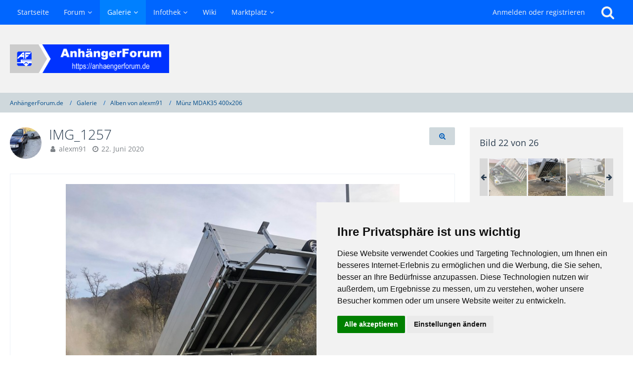

--- FILE ---
content_type: text/html; charset=UTF-8
request_url: https://anhaengerforum.de/gallery/image/2420-img-1257/
body_size: 12473
content:



<!DOCTYPE html>
<html dir="ltr" lang="de">

<head>
		
	<title>IMG_1257 - AnhängerForum.de</title>
	
	<meta charset="utf-8">
<meta name="viewport" content="width=device-width, initial-scale=1">
<meta name="format-detection" content="telephone=no">
<meta name="description" content="ANHÄNGERFORUM &gt; FORENÜBERSICHT | Willkommen im größten deutschsprachigen Forum zum Thema Pkw-Anhänger. Wähle eine Rubrik die dich interessiert.">
<meta property="og:site_name" content="AnhängerForum.de">
<meta property="og:title" content="IMG_1257 - AnhängerForum.de">
<meta property="og:url" content="https://anhaengerforum.de/gallery/image/2420-img-1257/">
<meta property="og:type" content="website">
<meta property="og:image" content="https://anhaengerforum.de/gallery/raw-image/2420-img-1257/">
<meta property="og:image:width" content="1512">
<meta property="og:image:height" content="2016">

<!-- Stylesheets -->
<link rel="stylesheet" type="text/css" href="https://anhaengerforum.de/style/style-2.css?m=1758119881"><link rel="preload" href="https://anhaengerforum.de/font/families/Open%20Sans/OpenSans%5Bwdth%2Cwght%5D.woff2?v=1662016065" as="font" crossorigin><link rel="preload" href="https://anhaengerforum.de/font/fontawesome-webfont.woff2?v=4.7.0" as="font" crossorigin type="font/woff2">


<script>
	var SID_ARG_2ND	= '';
	var WCF_PATH = 'https://anhaengerforum.de/';
	var WSC_API_URL = 'https://anhaengerforum.de/gallery/';
	var SECURITY_TOKEN = '86d8ff7c9548a9a6682b43ede03c323f88596073a28f7e7564a24877cdafd38c-Bg8qnPGW/zPUzRq4YKqS7w==';
	var LANGUAGE_ID = 1;
	var LANGUAGE_USE_INFORMAL_VARIANT = false;
	var TIME_NOW = 1769260641;
	var LAST_UPDATE_TIME = 1662015387;
	var URL_LEGACY_MODE = false;
	var ENABLE_DEBUG_MODE = false;
	var ENABLE_PRODUCTION_DEBUG_MODE = true;
	var ENABLE_DEVELOPER_TOOLS = false;
	var WSC_API_VERSION = 2019;
	
	var REACTION_TYPES = {"2":{"title":"DANKE!","renderedIcon":"<img\n\tsrc=\"https:\/\/anhaengerforum.de\/images\/reaction\/2-danke_64x64.gif\"\n\talt=\"DANKE!\"\n\tclass=\"reactionType\"\n\tdata-reaction-type-id=\"2\"\n>","iconPath":"https:\/\/anhaengerforum.de\/images\/reaction\/2-danke_64x64.gif","showOrder":1,"reactionTypeID":2,"isAssignable":1},"1":{"title":"GEF\u00c4LLT MIR","renderedIcon":"<img\n\tsrc=\"https:\/\/anhaengerforum.de\/images\/reaction\/1-like_64x64.gif\"\n\talt=\"GEF\u00c4LLT MIR\"\n\tclass=\"reactionType\"\n\tdata-reaction-type-id=\"1\"\n>","iconPath":"https:\/\/anhaengerforum.de\/images\/reaction\/1-like_64x64.gif","showOrder":2,"reactionTypeID":1,"isAssignable":1},"6":{"title":"DISLIKE","renderedIcon":"<img\n\tsrc=\"https:\/\/anhaengerforum.de\/images\/reaction\/6-1f44e.png\"\n\talt=\"DISLIKE\"\n\tclass=\"reactionType\"\n\tdata-reaction-type-id=\"6\"\n>","iconPath":"https:\/\/anhaengerforum.de\/images\/reaction\/6-1f44e.png","showOrder":3,"reactionTypeID":6,"isAssignable":0},"4":{"title":"VERWIRREND","renderedIcon":"<img\n\tsrc=\"https:\/\/anhaengerforum.de\/images\/reaction\/4-verwirrend_64x64.gif\"\n\talt=\"VERWIRREND\"\n\tclass=\"reactionType\"\n\tdata-reaction-type-id=\"4\"\n>","iconPath":"https:\/\/anhaengerforum.de\/images\/reaction\/4-verwirrend_64x64.gif","showOrder":4,"reactionTypeID":4,"isAssignable":0},"3":{"title":"LUSTIG","renderedIcon":"<img\n\tsrc=\"https:\/\/anhaengerforum.de\/images\/reaction\/3-lustig_64x64.gif\"\n\talt=\"LUSTIG\"\n\tclass=\"reactionType\"\n\tdata-reaction-type-id=\"3\"\n>","iconPath":"https:\/\/anhaengerforum.de\/images\/reaction\/3-lustig_64x64.gif","showOrder":5,"reactionTypeID":3,"isAssignable":1},"5":{"title":"TRAURIG","renderedIcon":"<img\n\tsrc=\"https:\/\/anhaengerforum.de\/images\/reaction\/5-traurig_64x64.gif\"\n\talt=\"TRAURIG\"\n\tclass=\"reactionType\"\n\tdata-reaction-type-id=\"5\"\n>","iconPath":"https:\/\/anhaengerforum.de\/images\/reaction\/5-traurig_64x64.gif","showOrder":6,"reactionTypeID":5,"isAssignable":0}};
	
	</script>

<script src="https://anhaengerforum.de/js/WoltLabSuite.Core.tiny.min.js?v=1662015387"></script>
<script>
requirejs.config({
	baseUrl: 'https://anhaengerforum.de/js',
	urlArgs: 't=1662015387'
	
});

window.addEventListener('pageshow', function(event) {
	if (event.persisted) {
		window.location.reload();
	}
});

</script>
<script src="https://anhaengerforum.de/js/WoltLabSuite.Gallery.tiny.min.js?v=1662015387"></script>
<script src="https://anhaengerforum.de/js/WoltLabSuite.Forum.tiny.min.js?v=1662015387"></script>
<noscript>
	<style>
		.jsOnly {
			display: none !important;
		}
		
		.noJsOnly {
			display: block !important;
		}
	</style>
</noscript>

<script type="application/ld+json">
{
"@context": "http://schema.org",
"@type": "WebSite",
"url": "https:\/\/anhaengerforum.de\/",
"potentialAction": {
"@type": "SearchAction",
"target": "https:\/\/anhaengerforum.de\/search\/?q={search_term_string}",
"query-input": "required name=search_term_string"
}
}
</script>

<!-- Icons -->
<link rel="apple-touch-icon" sizes="180x180" href="https://anhaengerforum.de/images/style-2/apple-touch-icon.png">
<link rel="manifest" href="https://anhaengerforum.de/images/style-2/manifest.json">
<link rel="shortcut icon" href="https://anhaengerforum.de/images/style-2/favicon.ico">
<meta name="msapplication-config" content="https://anhaengerforum.de/images/style-2/browserconfig.xml">
<meta name="theme-color" content="#f2f2f2">

<!-- Cookie Consent by FreePrivacyPolicy.com https://www.FreePrivacyPolicy.com -->
<script type="text/javascript" src="//www.freeprivacypolicy.com/public/cookie-consent/4.0.0/cookie-consent.js" charset="UTF-8"></script>
<script type="text/javascript" charset="UTF-8">
document.addEventListener('DOMContentLoaded', function () {
cookieconsent.run({"notice_banner_type":"simple","consent_type":"express","palette":"light","language":"de","page_load_consent_levels":["strictly-necessary"],"notice_banner_reject_button_hide":true,"preferences_center_close_button_hide":false,"page_refresh_confirmation_buttons":false,"website_name":"Anhaengerforum.de","website_privacy_policy_url":"https://anhaengerforum.de/datenschutzerklaerung/"});
});
</script>

<!-- Google AdSense -->
<script type="text/plain" cookie-consent="targeting" async src="https://pagead2.googlesyndication.com/pagead/js/adsbygoogle.js?client=ca-pub-7862065333795229"
     crossorigin="anonymous"></script>
<!-- end of Google AdSense-->

<!-- Google Analytics -->
<!-- Google tag (gtag.js) -->
<script type="text/plain" cookie-consent="tracking" async src="https://www.googletagmanager.com/gtag/js?id=G-V0LW1CXLQL"></script>
<script type="text/plain" cookie-consent="tracking">
  window.dataLayer = window.dataLayer || [];
  function gtag(){dataLayer.push(arguments);}
  gtag('js', new Date());

  gtag('config', 'G-V0LW1CXLQL');
</script>
<!-- end of Google Analytics-->
<!-- Instagram -->
<script async defer src="//platform.instagram.com/en_US/embeds.js" type="text/plain" cookie-consent="targeting"></script>
<noscript>Cookie Consent by <a href="https://www.freeprivacypolicy.com/" rel="noopener">Free Privacy Policy Generator</a></noscript>
<!-- End Cookie Consent by FreePrivacyPolicy.com https://www.FreePrivacyPolicy.com -->

<!-- Below is the link that users can use to open Preferences Center to change their preferences. Do not modify the ID parameter. Place it where appropriate, style it as needed. -->


	
			<link rel="canonical" href="https://anhaengerforum.de/gallery/image/2420-img-1257/">
		
	</head>

<body id="tpl_gallery_image"
	itemscope itemtype="http://schema.org/WebPage" itemid="https://anhaengerforum.de/gallery/image/2420-img-1257/"	data-template="image" data-application="gallery" data-page-id="104" data-page-identifier="com.woltlab.gallery.Image"		class="">

<span id="top"></span>

<div id="pageContainer" class="pageContainer">
	
	
	<div id="pageHeaderContainer" class="pageHeaderContainer">
	<header id="pageHeader" class="pageHeader">
		<div id="pageHeaderPanel" class="pageHeaderPanel">
			<div class="layoutBoundary">
				<div class="box mainMenu" data-box-identifier="com.woltlab.wcf.MainMenu">
			
		
	<div class="boxContent">
		<nav aria-label="Hauptmenü">
	<ol class="boxMenu">
		
		
					<li class="" data-identifier="com.woltlab.wcf.Dashboard">
				<a href="https://anhaengerforum.de/" class="boxMenuLink">
					<span class="boxMenuLinkTitle">Startseite</span>
									</a>
				
				</li>				
									<li class=" boxMenuHasChildren" data-identifier="com.woltlab.wbb.BoardList">
				<a href="https://anhaengerforum.de/forum/" class="boxMenuLink">
					<span class="boxMenuLinkTitle">Forum</span>
									</a>
				
				<ol class="boxMenuDepth1">				
									<li class="" data-identifier="com.woltlab.wcf.generic36">
				<a href="https://anhaengerforum.de/forum/" class="boxMenuLink">
					<span class="boxMenuLinkTitle">Übersicht aller Foren</span>
									</a>
				
				</li>				
									<li class="" data-identifier="com.woltlab.wcf.generic35">
				<a href="https://anhaengerforum.de/forum/board/36-clubhaus/" class="boxMenuLink">
					<span class="boxMenuLinkTitle">Clubhaus</span>
									</a>
				
				</li>				
									<li class="" data-identifier="com.woltlab.wcf.generic17">
				<a href="https://anhaengerforum.de/category-article-list/5-forum-hilfe/" class="boxMenuLink">
					<span class="boxMenuLinkTitle">Forum-Hilfe</span>
									</a>
				
				</li>				
									<li class="" data-identifier="com.woltlab.wcf.RecentActivityList">
				<a href="https://anhaengerforum.de/recent-activity-list/" class="boxMenuLink">
					<span class="boxMenuLinkTitle">Letzte Aktivitäten</span>
									</a>
				
				</li>				
									</ol></li>									<li class="active boxMenuHasChildren" data-identifier="com.woltlab.gallery.Gallery">
				<a href="https://anhaengerforum.de/gallery/image-list/" class="boxMenuLink" aria-current="page">
					<span class="boxMenuLinkTitle">Galerie</span>
									</a>
				
				<ol class="boxMenuDepth1">				
									<li class="" data-identifier="com.woltlab.gallery.AlbumList">
				<a href="https://anhaengerforum.de/gallery/" class="boxMenuLink">
					<span class="boxMenuLinkTitle">Alben</span>
									</a>
				
				</li>				
									</ol></li>									<li class=" boxMenuHasChildren" data-identifier="com.woltlab.wcf.ArticleList">
				<a href="https://anhaengerforum.de/category-article-list/1-infothek/" class="boxMenuLink">
					<span class="boxMenuLinkTitle">Infothek</span>
									</a>
				
				<ol class="boxMenuDepth1">				
									<li class="" data-identifier="com.woltlab.wcf.generic73">
				<a href="https://anhaengerforum.de/category-article-list/147-fahren-mit-dem-anhaenger/" class="boxMenuLink">
					<span class="boxMenuLinkTitle">Fahren mit dem Anhänger</span>
									</a>
				
				</li>				
									<li class="" data-identifier="com.woltlab.wcf.generic77">
				<a href="https://anhaengerforum.de/category-article-list/151-wartung-und-reparatur/" class="boxMenuLink">
					<span class="boxMenuLinkTitle">Wartung und Reparatur</span>
									</a>
				
				</li>				
									<li class="" data-identifier="com.woltlab.wcf.generic38">
				<a href="https://anhaengerforum.de/category-article-list/7-verzeichnisse/" class="boxMenuLink">
					<span class="boxMenuLinkTitle">Verzeichnisse</span>
									</a>
				
				</li>				
									</ol></li>									<li class="" data-identifier="com.woltlab.wcf.generic15">
				<a href="https://anhaengerforum.de/article/33-anhaengerteile-wiki/" class="boxMenuLink">
					<span class="boxMenuLinkTitle">Wiki</span>
									</a>
				
				</li>				
									<li class=" boxMenuHasChildren" data-identifier="com.woltlab.wcf.generic16">
				<a href="https://anhaengerforum.de/forum/board/19-marktplatz-tauschboerse-kostenlose-private-kleinanzeigen/" class="boxMenuLink">
					<span class="boxMenuLinkTitle">Marktplatz</span>
									</a>
				
				<ol class="boxMenuDepth1">				
									<li class="" data-identifier="com.woltlab.wcf.generic55">
				<a href="https://anhaengerforum.de/forum/board/20-biete/" class="boxMenuLink">
					<span class="boxMenuLinkTitle">Biete</span>
									</a>
				
				</li>				
									<li class="" data-identifier="com.woltlab.wcf.generic63">
				<a href="https://anhaengerforum.de/forum/board/17-suche/" class="boxMenuLink">
					<span class="boxMenuLinkTitle">Suche</span>
									</a>
				
				</li>				
									</ol></li>								
		
	</ol>
</nav>	</div>
</div>				
				<nav id="topMenu" class="userPanel">
		
	<ul class="userPanelItems">
												<!-- login box -->
				<li id="userLogin">
					<a class="loginLink" href="https://anhaengerforum.de/login/">Anmelden oder registrieren</a>
					<div id="loginForm" class="loginForm" style="display: none">
						<form method="post" action="https://anhaengerforum.de/login/">
							<section class="section loginFormLogin">
								<h2 class="sectionTitle">Anmeldung</h2>
								
								<dl>
									<dt><label for="username">Benutzername oder E-Mail-Adresse</label></dt>
									<dd>
										<input type="text" id="username" name="username" value="" required class="long" autocomplete="username">
									</dd>
								</dl>
								
								<dl>
									<dt><label for="password">Kennwort</label></dt>
									<dd>
										<input type="password" id="password" name="password" value="" class="long" autocomplete="current-password">
										<small><a href="https://anhaengerforum.de/lost-password/">Kennwort vergessen</a></small>
									</dd>
								</dl>
								
								
								
								<div class="userLoginButtons">
									<input type="submit" value="Absenden" accesskey="s">
									<input type="hidden" name="url" value="/gallery/image/2420-img-1257/">
									<input type="hidden" name="t" value="86d8ff7c9548a9a6682b43ede03c323f88596073a28f7e7564a24877cdafd38c-Bg8qnPGW/zPUzRq4YKqS7w==">
								</div>
							</section>
							
															<section class="section loginFormRegister">
									<h2 class="sectionTitle">Registrierung</h2>
									
									<p>Sie haben noch kein Benutzerkonto auf unserer Seite? <a href="https://anhaengerforum.de/register/">Registrieren Sie sich kostenlos</a> und nehmen Sie an unserer Community teil!</p>
									
									<div class="userLoginButtons">
										<a href="https://anhaengerforum.de/register/" class="button loginFormRegisterButton">Benutzerkonto erstellen</a>
									</div>
								</section>
														
							
						</form>
					</div>
					
					</li>
							
								
							
		<!-- page search -->
					<li class="jsOnly">
				<a href="#" id="userPanelSearchButton" class="jsTooltip" title="Suche"><span class="icon icon32 fa-search"></span> <span>Suche</span></a>
			</li>
			</ul>
</nav>
			</div>
		</div>
		
		<div id="pageHeaderFacade" class="pageHeaderFacade">
			<div class="layoutBoundary">
				<div id="pageHeaderLogo" class="pageHeaderLogo">
		
	<a href="https://anhaengerforum.de/">
		<img src="https://anhaengerforum.de/images/style-2/pageLogo-3130582b.png" alt="" class="pageHeaderLogoLarge" height="64" width="1360" loading="eager">
		<img src="https://anhaengerforum.de/images/style-2/pageLogoMobile.png" alt="" class="pageHeaderLogoSmall" height="30" width="168" loading="eager">
		
		
	</a>
</div>
				
					

	
<div id="pageHeaderSearch" class="pageHeaderSearch">
	<form method="post" action="https://anhaengerforum.de/search/">
		<div id="pageHeaderSearchInputContainer" class="pageHeaderSearchInputContainer">
			<div class="pageHeaderSearchType dropdown">
				<a href="#" class="button dropdownToggle"><span class="pageHeaderSearchTypeLabel">Überall</span></a>
				<ul class="dropdownMenu">
					<li><a href="#" data-extended-link="https://anhaengerforum.de/search/" data-object-type="everywhere">Überall</a></li>
					<li class="dropdownDivider"></li>
					
					
					
																		<li><a href="#" data-extended-link="https://anhaengerforum.de/search/?types%5B%5D=com.woltlab.wcf.article" data-object-type="com.woltlab.wcf.article">Infothek / Wiki / Kataloge</a></li>
																																			<li><a href="#" data-extended-link="https://anhaengerforum.de/search/?types%5B%5D=com.woltlab.wbb.post" data-object-type="com.woltlab.wbb.post">Forum / Community</a></li>
																								<li><a href="#" data-extended-link="https://anhaengerforum.de/search/?types%5B%5D=com.woltlab.gallery.image" data-object-type="com.woltlab.gallery.image">Galerie</a></li>
																								<li><a href="#" data-extended-link="https://anhaengerforum.de/search/?types%5B%5D=com.woltlab.wcf.page" data-object-type="com.woltlab.wcf.page">Seiten</a></li>
																
					<li class="dropdownDivider"></li>
					<li><a class="pageHeaderSearchExtendedLink" href="https://anhaengerforum.de/search/">Erweiterte Suche</a></li>
				</ul>
			</div>
			
			<input type="search" name="q" id="pageHeaderSearchInput" class="pageHeaderSearchInput" placeholder="Suchbegriff eingeben" autocomplete="off" value="" required>
			
			<button class="pageHeaderSearchInputButton button" type="submit">
				<span class="icon icon16 fa-search pointer" title="Suche"></span>
			</button>
			
			<div id="pageHeaderSearchParameters"></div>
			
						
			<input type="hidden" name="t" value="86d8ff7c9548a9a6682b43ede03c323f88596073a28f7e7564a24877cdafd38c-Bg8qnPGW/zPUzRq4YKqS7w==">
		</div>
	</form>
</div>

	</div>
		</div>
		
		</header>
	
	
</div>
	
	
	
	
	
	<div class="pageNavigation">
	<div class="layoutBoundary">
			<nav class="breadcrumbs" aria-label="Verlaufsnavigation">
		<ol itemprop="breadcrumb" itemscope itemtype="http://schema.org/BreadcrumbList">
			<li title="AnhängerForum.de" itemprop="itemListElement" itemscope itemtype="http://schema.org/ListItem">
							<a href="https://anhaengerforum.de/" itemprop="item"><span itemprop="name">AnhängerForum.de</span></a>
															<meta itemprop="position" content="1">
																					</li>
														
											<li title="Galerie" itemprop="itemListElement" itemscope itemtype="http://schema.org/ListItem">
							<a href="https://anhaengerforum.de/gallery/image-list/" itemprop="item"><span itemprop="name">Galerie</span></a>
															<meta itemprop="position" content="2">
																					</li>
														
											<li title="Alben von alexm91" itemprop="itemListElement" itemscope itemtype="http://schema.org/ListItem">
							<a href="https://anhaengerforum.de/gallery/user-album-list/20977-alexm91/" itemprop="item"><span itemprop="name">Alben von alexm91</span></a>
															<meta itemprop="position" content="3">
																					</li>
														
											<li title="Münz MDAK35 400x206" itemprop="itemListElement" itemscope itemtype="http://schema.org/ListItem">
							<a href="https://anhaengerforum.de/gallery/album/119-muenz-mdak35-400x206/" itemprop="item"><span itemprop="name">Münz MDAK35 400x206</span></a>
															<meta itemprop="position" content="4">
																					</li>
		</ol>
	</nav>
		
		
	</div>
</div>
	
	
	
	<section id="main" class="main" role="main">
		<div class="layoutBoundary">
			
			
			<div id="content" class="content">
								
																<header class="contentHeader messageGroupContentHeader galleryImageHeadline">
		<div class="contentHeaderIcon">
			<img src="https://anhaengerforum.de/images/avatars/ee/900-ee4cb173416562ed32f3fc833806e57282c229a6.jpg" width="64" height="64" alt="" class="userAvatarImage" loading="lazy">		</div>
		
		<div class="contentHeaderTitle">
			<h1 class="contentTitle">
				<span>IMG_1257</span>
			</h1>
			<ul class="inlineList contentHeaderMetaData">
				<li>
					<span class="icon icon16 fa-user"></span>
					<a href="https://anhaengerforum.de/user/20977-alexm91/" data-object-id="20977" class="userLink">alexm91</a>				</li>
				
				<li>
					<span class="icon icon16 fa-clock-o"></span>
					<a href="https://anhaengerforum.de/gallery/image/2420-img-1257/"><time datetime="2020-06-22T22:31:12+02:00" class="datetime" data-timestamp="1592857872" data-date="22. Juni 2020" data-time="22:31" data-offset="7200">22. Juni 2020</time></a>
				</li>
			</ul>
		</div>
		
					<nav class="contentHeaderNavigation">
				<ul>
					<li><a href="https://anhaengerforum.de/gallery/raw-image/2420-img-1257/" title="Originalgröße anzeigen" class="button jsTooltip"><span class="icon icon16 fa-search-plus"></span> <span class="invisible">Originalgröße anzeigen</span></a></li>
				</ul>
			</nav>
		
	</header>
													
				
				
				


<div class="section galleryImageContainer"
	data-object-id="2420" data-object-type="com.woltlab.gallery.likeableImage" data-user-id="20977">
	<div class="section galleryImage galleryImageHasPreviousImage galleryImageHasNextImage" data-object-id="2420" data-is-deleted="0" data-is-disabled="0">
					<a class="galleryPreviousImageButton jsTooltip" href="https://anhaengerforum.de/gallery/image/2419-img-1264-kopie/" title="Vorheriges Bild"><span class="icon icon32 fa-chevron-left"></span></a>
							<a class="galleryNextImageButton jsTooltip" href="https://anhaengerforum.de/gallery/image/2421-img-1262/" title="Nächstes Bild"><span class="icon icon32 fa-chevron-right"></span></a>
				
									<a class="jsGalleryAlbumImageViewer" data-object-id="119" data-target-image-id="2420" data-disable-slideshow="true">
												<img src="https://anhaengerforum.de/gallery/raw-image/2420-img-1257/?size=large" alt="IMG_1257">							</a>
			</div>
	
	
	
		
			<div class="galleryImageLikesSummery section">
				        	<a href="#" class="reactionSummaryList jsOnly jsTooltip" data-object-type="com.woltlab.gallery.likeableImage" data-object-id="2420" title="Reaktionen auflisten" style="display: none;">
			</a>
		</div>
		
	<div class="section">
		<ul id="imageButtonContainer" class="galleryImageButtons buttonGroup jsImageInlineEditorContainer" data-object-id="2420" data-is-deleted="0" data-is-disabled="0" data-can-delete-image="" data-can-edit-image="" data-can-moderate-image="">
						<li><a href="https://anhaengerforum.de/gallery/image/2420-img-1257/" class="button jsButtonShare jsOnly" data-link-title="IMG_1257"><span class="icon icon16 fa-share-alt"></span> <span>Teilen</span></a></li>
															
			
		</ul>
	</div>
</div>




	
</div>
				
							
															
				<aside class="sidebar boxesSidebarRight" aria-label="Rechte Seitenleiste" data-show-sidebar="Rechte Sidebar" data-hide-sidebar="Sidebar verbergen">
					<div class="boxContainer">
													
										
				
				
								
												<section class="box gallerySidebarBoxImageNavigation">
			<h2 class="boxTitle">Bild 22 von 26</h2>
			
			<div class="boxContent">
				<ul>
					<li class="galleryNavigationArrow galleryNavigationArrowPrevious"><span class="icon icon16 fa-arrow-left pointer"></span></li>
					<li>
						<ul id="galleryAlbumImageNavigation">
															<li><a href="https://anhaengerforum.de/gallery/image/2386-img-2750/" class="jsTooltip" title="IMG_2750"><img src="https://anhaengerforum.de/gallery/userImages/f4/2386-f4d900cd-tiny.jpg" alt="IMG_2750"></a></li>
															<li><a href="https://anhaengerforum.de/gallery/image/2387-img-0354/" class="jsTooltip" title="IMG_0354"><img src="https://anhaengerforum.de/gallery/userImages/f8/2387-f8a47835-tiny.jpg" alt="IMG_0354"></a></li>
															<li><a href="https://anhaengerforum.de/gallery/image/2395-img-2350/" class="jsTooltip" title="IMG_2350"><img src="https://anhaengerforum.de/gallery/userImages/ef/2395-efca6f8a-tiny.jpg" alt="IMG_2350"></a></li>
															<li><a href="https://anhaengerforum.de/gallery/image/2396-img-2771/" class="jsTooltip" title="IMG_2771"><img src="https://anhaengerforum.de/gallery/userImages/8e/2396-8ec38ebe-tiny.jpg" alt="IMG_2771"></a></li>
															<li><a href="https://anhaengerforum.de/gallery/image/2397-img-2769/" class="jsTooltip" title="IMG_2769"><img src="https://anhaengerforum.de/gallery/userImages/9c/2397-9c9ee6b4-tiny.jpg" alt="IMG_2769"></a></li>
															<li><a href="https://anhaengerforum.de/gallery/image/2399-img-0542/" class="jsTooltip" title="IMG_0542"><img src="https://anhaengerforum.de/gallery/userImages/37/2399-378051aa-tiny.jpg" alt="IMG_0542"></a></li>
															<li><a href="https://anhaengerforum.de/gallery/image/2400-img-0497/" class="jsTooltip" title="IMG_0497"><img src="https://anhaengerforum.de/gallery/userImages/6f/2400-6fe9d0e3-tiny.jpg" alt="IMG_0497"></a></li>
															<li><a href="https://anhaengerforum.de/gallery/image/2401-img-3119/" class="jsTooltip" title="IMG_3119"><img src="https://anhaengerforum.de/gallery/userImages/62/2401-62cca449-tiny.jpg" alt="IMG_3119"></a></li>
															<li><a href="https://anhaengerforum.de/gallery/image/2402-img-3070/" class="jsTooltip" title="IMG_3070"><img src="https://anhaengerforum.de/gallery/userImages/86/2402-86e19707-tiny.jpg" alt="IMG_3070"></a></li>
															<li><a href="https://anhaengerforum.de/gallery/image/2403-img-0521/" class="jsTooltip" title="IMG_0521"><img src="https://anhaengerforum.de/gallery/userImages/6c/2403-6c1110a6-tiny.jpg" alt="IMG_0521"></a></li>
															<li><a href="https://anhaengerforum.de/gallery/image/2406-img-2189/" class="jsTooltip" title="IMG_2189"><img src="https://anhaengerforum.de/gallery/userImages/17/2406-17845a03-tiny.jpg" alt="IMG_2189"></a></li>
															<li><a href="https://anhaengerforum.de/gallery/image/2407-img-2185/" class="jsTooltip" title="IMG_2185"><img src="https://anhaengerforum.de/gallery/userImages/9a/2407-9a8a975f-tiny.jpg" alt="IMG_2185"></a></li>
															<li><a href="https://anhaengerforum.de/gallery/image/2408-img-2750/" class="jsTooltip" title="IMG_2750"><img src="https://anhaengerforum.de/gallery/userImages/f4/2408-f4d900cd-tiny.jpg" alt="IMG_2750"></a></li>
															<li><a href="https://anhaengerforum.de/gallery/image/2409-img-2304/" class="jsTooltip" title="IMG_2304"><img src="https://anhaengerforum.de/gallery/userImages/14/2409-1487e980-tiny.jpg" alt="IMG_2304"></a></li>
															<li><a href="https://anhaengerforum.de/gallery/image/2410-img-2303/" class="jsTooltip" title="IMG_2303"><img src="https://anhaengerforum.de/gallery/userImages/11/2410-11537279-tiny.jpg" alt="IMG_2303"></a></li>
															<li><a href="https://anhaengerforum.de/gallery/image/2411-img-2245/" class="jsTooltip" title="IMG_2245"><img src="https://anhaengerforum.de/gallery/userImages/ad/2411-adfa1256-tiny.jpg" alt="IMG_2245"></a></li>
															<li><a href="https://anhaengerforum.de/gallery/image/2412-img-1890/" class="jsTooltip" title="IMG_1890"><img src="https://anhaengerforum.de/gallery/userImages/2a/2412-2a3c6038-tiny.jpg" alt="IMG_1890"></a></li>
															<li><a href="https://anhaengerforum.de/gallery/image/2413-img-1896/" class="jsTooltip" title="IMG_1896"><img src="https://anhaengerforum.de/gallery/userImages/fc/2413-fcc68d9e-tiny.jpg" alt="IMG_1896"></a></li>
															<li><a href="https://anhaengerforum.de/gallery/image/2414-img-1888/" class="jsTooltip" title="IMG_1888"><img src="https://anhaengerforum.de/gallery/userImages/44/2414-44e8084a-tiny.jpg" alt="IMG_1888"></a></li>
															<li><a href="https://anhaengerforum.de/gallery/image/2415-img-1799/" class="jsTooltip" title="IMG_1799"><img src="https://anhaengerforum.de/gallery/userImages/c1/2415-c1503391-tiny.jpg" alt="IMG_1799"></a></li>
															<li><a href="https://anhaengerforum.de/gallery/image/2419-img-1264-kopie/" class="jsTooltip" title="IMG_1264 - Kopie"><img src="https://anhaengerforum.de/gallery/userImages/8d/2419-8d0cf6c6-tiny.jpg" alt="IMG_1264 - Kopie"></a></li>
															<li class="active"><a href="https://anhaengerforum.de/gallery/image/2420-img-1257/" class="jsTooltip" title="IMG_1257"><img src="https://anhaengerforum.de/gallery/userImages/29/2420-29ad04b1-tiny.jpg" alt="IMG_1257"></a></li>
															<li><a href="https://anhaengerforum.de/gallery/image/2421-img-1262/" class="jsTooltip" title="IMG_1262"><img src="https://anhaengerforum.de/gallery/userImages/05/2421-056aae84-tiny.jpg" alt="IMG_1262"></a></li>
															<li><a href="https://anhaengerforum.de/gallery/image/2422-img-1259/" class="jsTooltip" title="IMG_1259"><img src="https://anhaengerforum.de/gallery/userImages/8c/2422-8c4e136e-tiny.jpg" alt="IMG_1259"></a></li>
															<li><a href="https://anhaengerforum.de/gallery/image/2423-img-1261/" class="jsTooltip" title="IMG_1261"><img src="https://anhaengerforum.de/gallery/userImages/06/2423-064a04b2-tiny.jpg" alt="IMG_1261"></a></li>
															<li><a href="https://anhaengerforum.de/gallery/image/2424-img-1263/" class="jsTooltip" title="IMG_1263"><img src="https://anhaengerforum.de/gallery/userImages/35/2424-35565041-tiny.jpg" alt="IMG_1263"></a></li>
													</ul>
					</li>
					<li class="galleryNavigationArrow galleryNavigationArrowNext"><span class="icon icon16 fa-arrow-right pointer"></span></li>
				</ul>
			</div>
		</section>
		
	<section class="box">
		<h2 class="boxTitle">Informationen</h2>
		
		<div class="boxContent">
			<dl class="plain dataList">
				<dt>Zugriffe</dt>
				<dd>1.144</dd>
				
								
									<dt>Dateiname</dt>
					<dd>IMG_1257.jpg</dd>
								
									<dt>Aufnahmedatum</dt>
					<dd><time datetime="2019-11-23T09:41:27+01:00" class="datetime" data-timestamp="1574498487" data-date="23. November 2019" data-time="09:41" data-offset="3600">23. November 2019</time></dd>
								
				<dt>Datum hochgeladen</dt>
				<dd><time datetime="2020-06-22T22:31:12+02:00" class="datetime" data-timestamp="1592857872" data-date="22. Juni 2020" data-time="22:31" data-offset="7200">22. Juni 2020</time></dd>
				
									<dt>Bildmaße</dt>
					<dd>1.512 &times; 2.016</dd>
								
									<dt>Dateigröße</dt>
					<dd>1,23 MB</dd>
								
								
								
															<dt>Kameramodell</dt>
						<dd><a href="https://anhaengerforum.de/gallery/image-list/?camera=Apple%20iPhone%208">Apple iPhone 8</a></dd>
										
											<dt>Belichtung</dt>
						<dd>1/666 s</dd>
										
											<dt>Blende</dt>
						<dd>f/1.8</dd>
										
											<dt>Brennweite</dt>
						<dd>3,99mm</dd>
										
											<dt>ISO-Empfindlichkeit</dt>
						<dd>20</dd>
										
											<dt>Blitz</dt>
						<dd>Blitz nicht ausgelöst, Erzwungener Blitz</dd>
													
				
			</dl>
		</div>
	</section>
	
			<section class="box">
			<h2 class="boxTitle">Kategorien</h2>
			
			<div class="boxContent">
				<ul>
																		<li><a href="https://anhaengerforum.de/gallery/category-image-list/118-kippanhaenger/" class="jsTooltip" title="Bilder und Videos aus der Kategorie „Kippanhänger“">Kippanhänger</a></li>
																								<li><a href="https://anhaengerforum.de/gallery/category-image-list/119-absenkanhaenger/" class="jsTooltip" title="Bilder und Videos aus der Kategorie „Absenkanhänger“">Absenkanhänger</a></li>
																								<li><a href="https://anhaengerforum.de/gallery/category-image-list/125-universaltransporter/" class="jsTooltip" title="Bilder und Videos aus der Kategorie „Universaltransporter“">Universaltransporter</a></li>
																								<li><a href="https://anhaengerforum.de/gallery/category-image-list/130-baumaschinentransporter/" class="jsTooltip" title="Bilder und Videos aus der Kategorie „Baumaschinentransporter“">Baumaschinentransporter</a></li>
															</ul>
			</div>
		</section>
		
		
		
		
	
								
								
								
						
											</div>
				</aside>
					</div>
	</section>
	
	
	
	
	
	<footer id="pageFooter" class="pageFooter">
		
						
			<div class="boxesFooter">
			<div class="layoutBoundary">
													<div class="boxContainer">
						<div class="box boxWithImage" data-box-identifier="com.woltlab.wcf.genericBox58">
				<div class="boxImage">
							<a href="http://www.trailer.one"><img src="https://anhaengerforum.de/media/106-banner-anhaengerforum-1360-290-png/" alt="trailer.one_herobanner" title="T1_Hero" /></a>
					</div>
		
		
	<div class="boxContent">
		<!-- Footer -->	</div>
</div>															<div class="box" data-box-identifier="com.woltlab.wcf.FooterMenu">
			
		
	<div class="boxContent">
		<nav aria-label="Footer-Menü">
	<ol class="boxMenu">
		
		
					<li class="" data-identifier="com.woltlab.wcf.PrivacyPolicy">
				<a href="https://anhaengerforum.de/datenschutzerklaerung/" class="boxMenuLink">
					<span class="boxMenuLinkTitle">Datenschutzerklärung</span>
									</a>
				
				</li>				
									<li class="" data-identifier="com.woltlab.wcf.generic70">
				<a href="https://anhaengerforum.de/nutzungsbedingungen/" class="boxMenuLink">
					<span class="boxMenuLinkTitle">Nutzungsbedingungen</span>
									</a>
				
				</li>				
									<li class="" data-identifier="com.woltlab.wcf.generic71">
				<a href="https://anhaengerforum.de/regeln-zur-forennutzung/" class="boxMenuLink">
					<span class="boxMenuLinkTitle">Forumregeln</span>
									</a>
				
				</li>				
									<li class="" data-identifier="com.woltlab.wcf.LegalNotice">
				<a href="https://anhaengerforum.de/imprint/" class="boxMenuLink">
					<span class="boxMenuLinkTitle">Impressum</span>
									</a>
				
				</li>				
																	
		
	</ol>
</nav>	</div>
</div>
					</div>
				
			</div>
		</div>
		
			<div id="pageFooterCopyright" class="pageFooterCopyright">
			<div class="layoutBoundary">
				<div class="copyright">Das AnhängerForum.de wird betrieben von der herwig ventures GmbH & Co. KG</div>
			</div>
		</div>
	
</footer>
</div>

<div id="pageMainMenuMobile" class="pageMainMenuMobile menuOverlayMobile" data-page-logo="https://anhaengerforum.de/images/style-2/pageLogo-3130582b.png">
	<ol class="menuOverlayItemList" data-title="Menü">
		
		
		<li class="menuOverlayTitle">Navigation</li>
					
			<li class="menuOverlayItem" data-mobile-identifier="com.woltlab.wcf.Dashboard">
								<a href="https://anhaengerforum.de/" class="menuOverlayItemLink">
					<span class="menuOverlayItemTitle">Startseite</span>
									</a>
				
				</li>					
									
			<li class="menuOverlayItem" data-mobile-identifier="com.woltlab.wbb.BoardList">
								<a href="https://anhaengerforum.de/forum/" class="menuOverlayItemLink">
					<span class="menuOverlayItemTitle">Forum</span>
									</a>
				
				<ol class="menuOverlayItemList">					
									
			<li class="menuOverlayItem" data-mobile-identifier="com.woltlab.wcf.generic36">
								<a href="https://anhaengerforum.de/forum/" class="menuOverlayItemLink">
					<span class="menuOverlayItemTitle">Übersicht aller Foren</span>
									</a>
				
				</li>					
									
			<li class="menuOverlayItem" data-mobile-identifier="com.woltlab.wcf.generic35">
								<a href="https://anhaengerforum.de/forum/board/36-clubhaus/" class="menuOverlayItemLink">
					<span class="menuOverlayItemTitle">Clubhaus</span>
									</a>
				
				</li>					
									
			<li class="menuOverlayItem" data-mobile-identifier="com.woltlab.wcf.generic17">
								<a href="https://anhaengerforum.de/category-article-list/5-forum-hilfe/" class="menuOverlayItemLink">
					<span class="menuOverlayItemTitle">Forum-Hilfe</span>
									</a>
				
				</li>					
									
			<li class="menuOverlayItem" data-mobile-identifier="com.woltlab.wcf.RecentActivityList">
								<a href="https://anhaengerforum.de/recent-activity-list/" class="menuOverlayItemLink">
					<span class="menuOverlayItemTitle">Letzte Aktivitäten</span>
									</a>
				
				</li>					
									</ol></li>									
			<li class="menuOverlayItem" data-mobile-identifier="com.woltlab.gallery.Gallery">
								<a href="https://anhaengerforum.de/gallery/image-list/" class="menuOverlayItemLink active">
					<span class="menuOverlayItemTitle">Galerie</span>
									</a>
				
				<ol class="menuOverlayItemList">					
									
			<li class="menuOverlayItem" data-mobile-identifier="com.woltlab.gallery.AlbumList">
								<a href="https://anhaengerforum.de/gallery/" class="menuOverlayItemLink">
					<span class="menuOverlayItemTitle">Alben</span>
									</a>
				
				</li>					
									</ol></li>									
			<li class="menuOverlayItem" data-mobile-identifier="com.woltlab.wcf.ArticleList">
								<a href="https://anhaengerforum.de/category-article-list/1-infothek/" class="menuOverlayItemLink">
					<span class="menuOverlayItemTitle">Infothek</span>
									</a>
				
				<ol class="menuOverlayItemList">					
									
			<li class="menuOverlayItem" data-mobile-identifier="com.woltlab.wcf.generic73">
								<a href="https://anhaengerforum.de/category-article-list/147-fahren-mit-dem-anhaenger/" class="menuOverlayItemLink">
					<span class="menuOverlayItemTitle">Fahren mit dem Anhänger</span>
									</a>
				
				</li>					
									
			<li class="menuOverlayItem" data-mobile-identifier="com.woltlab.wcf.generic77">
								<a href="https://anhaengerforum.de/category-article-list/151-wartung-und-reparatur/" class="menuOverlayItemLink">
					<span class="menuOverlayItemTitle">Wartung und Reparatur</span>
									</a>
				
				</li>					
									
			<li class="menuOverlayItem" data-mobile-identifier="com.woltlab.wcf.generic38">
								<a href="https://anhaengerforum.de/category-article-list/7-verzeichnisse/" class="menuOverlayItemLink">
					<span class="menuOverlayItemTitle">Verzeichnisse</span>
									</a>
				
				</li>					
									</ol></li>									
			<li class="menuOverlayItem" data-mobile-identifier="com.woltlab.wcf.generic15">
								<a href="https://anhaengerforum.de/article/33-anhaengerteile-wiki/" class="menuOverlayItemLink">
					<span class="menuOverlayItemTitle">Wiki</span>
									</a>
				
				</li>					
									
			<li class="menuOverlayItem" data-mobile-identifier="com.woltlab.wcf.generic16">
								<a href="https://anhaengerforum.de/forum/board/19-marktplatz-tauschboerse-kostenlose-private-kleinanzeigen/" class="menuOverlayItemLink">
					<span class="menuOverlayItemTitle">Marktplatz</span>
									</a>
				
				<ol class="menuOverlayItemList">					
									
			<li class="menuOverlayItem" data-mobile-identifier="com.woltlab.wcf.generic55">
								<a href="https://anhaengerforum.de/forum/board/20-biete/" class="menuOverlayItemLink">
					<span class="menuOverlayItemTitle">Biete</span>
									</a>
				
				</li>					
									
			<li class="menuOverlayItem" data-mobile-identifier="com.woltlab.wcf.generic63">
								<a href="https://anhaengerforum.de/forum/board/17-suche/" class="menuOverlayItemLink">
					<span class="menuOverlayItemTitle">Suche</span>
									</a>
				
				</li>					
									</ol></li>						
                							<li class="menuOverlayItemSpacer"></li>
				<li class="menuOverlayItem" data-mobile-identifier="com.woltlab.wcf.PrivacyPolicy">
			                                							<a href="https://anhaengerforum.de/datenschutzerklaerung/" class="menuOverlayItemLink">
								<span class="menuOverlayItemTitle">Datenschutzerklärung</span>
			                                        							</a>
			
			                                </li>			
			                                			                			                        
						<li class="menuOverlayItem" data-mobile-identifier="com.woltlab.wcf.generic70">
			                                							<a href="https://anhaengerforum.de/nutzungsbedingungen/" class="menuOverlayItemLink">
								<span class="menuOverlayItemTitle">Nutzungsbedingungen</span>
			                                        							</a>
			
			                                </li>			
			                                			                			                        
						<li class="menuOverlayItem" data-mobile-identifier="com.woltlab.wcf.generic71">
			                                							<a href="https://anhaengerforum.de/regeln-zur-forennutzung/" class="menuOverlayItemLink">
								<span class="menuOverlayItemTitle">Forumregeln</span>
			                                        							</a>
			
			                                </li>			
			                                			                			                        
						<li class="menuOverlayItem" data-mobile-identifier="com.woltlab.wcf.LegalNotice">
			                                							<a href="https://anhaengerforum.de/imprint/" class="menuOverlayItemLink" target="_blank">
								<span class="menuOverlayItemTitle">Impressum</span>
			                                        							</a>
			
			                                </li>
			
		
		<li class="menuOverlayItemSpacer"></li>
		<li class="menuOverlayItem" data-more="com.woltlab.wcf.search">
			<a href="#" class="menuOverlayItemLink box24">
				<span class="icon icon24 fa-search"></span>
				<span class="menuOverlayItemTitle">Suche</span>
			</a>
		</li>
		<li class="menuOverlayTitle" id="pageMainMenuMobilePageOptionsTitle">Optionen</li>
		
		
		
					<li class="menuOverlayTitle">Aktueller Ort</li>
			<li class="menuOverlayItem">
							<a href="https://anhaengerforum.de/" class="menuOverlayItemLink">
								<span class="box24">
									<span class="icon icon24 fa-home"></span>
									<span class="menuOverlayItemTitle">AnhängerForum.de</span>
								</span>
							</a>
						</li>
																				
											<li class="menuOverlayItem">
							<a href="https://anhaengerforum.de/gallery/image-list/" class="menuOverlayItemLink">
								<span style="padding-left: 20px"  class="box24">
									<span class="icon icon24 fa-caret-right"></span>
									<span class="menuOverlayItemTitle">Galerie</span>
								</span>
							</a>
						</li>
																				
											<li class="menuOverlayItem">
							<a href="https://anhaengerforum.de/gallery/user-album-list/20977-alexm91/" class="menuOverlayItemLink">
								<span style="padding-left: 40px"  class="box24">
									<span class="icon icon24 fa-caret-right"></span>
									<span class="menuOverlayItemTitle">Alben von alexm91</span>
								</span>
							</a>
						</li>
																				
											<li class="menuOverlayItem">
							<a href="https://anhaengerforum.de/gallery/album/119-muenz-mdak35-400x206/" class="menuOverlayItemLink">
								<span style="padding-left: 60px"  class="box24">
									<span class="icon icon24 fa-caret-right"></span>
									<span class="menuOverlayItemTitle">Münz MDAK35 400x206</span>
								</span>
							</a>
						</li>
		
		
		
	</ol>
</div>


<div id="pageUserMenuMobile" class="pageUserMenuMobile menuOverlayMobile" data-page-logo="https://anhaengerforum.de/images/style-2/pageLogo-3130582b.png">
	<ol class="menuOverlayItemList" data-title="Benutzer-Menü">
		
		
					
			<li class="menuOverlayTitle">Benutzer-Menü</li>
							<li class="menuOverlayItem" data-more="com.woltlab.wcf.login">
					<a href="#" class="menuOverlayItemLink box24">
						<span class="icon icon24 fa-sign-in"></span>
						<span class="menuOverlayItemTitle">Anmelden oder registrieren</span>
					</a>
				</li>
						
			
			
							
		
	</ol>
</div>



<div class="pageFooterStickyNotice">
		
	
	
	<noscript>
		<div class="info" role="status">
			<div class="layoutBoundary">
				<span class="javascriptDisabledWarningText">In Ihrem Webbrowser ist JavaScript deaktiviert. Um alle Funktionen dieser Website nutzen zu können, muss JavaScript aktiviert sein.</span>
			</div>
		</div>	
	</noscript>
</div>

<script>
	require(['Language', 'WoltLabSuite/Core/BootstrapFrontend', 'User'], function(Language, BootstrapFrontend, User) {
		Language.addObject({
			'__days': [ 'Sonntag', 'Montag', 'Dienstag', 'Mittwoch', 'Donnerstag', 'Freitag', 'Samstag' ],
			'__daysShort': [ 'So', 'Mo', 'Di', 'Mi', 'Do', 'Fr', 'Sa' ],
			'__months': [ 'Januar', 'Februar', 'März', 'April', 'Mai', 'Juni', 'Juli', 'August', 'September', 'Oktober', 'November', 'Dezember' ], 
			'__monthsShort': [ 'Jan', 'Feb', 'Mrz', 'Apr', 'Mai', 'Jun', 'Jul', 'Aug', 'Sep', 'Okt', 'Nov', 'Dez' ],
			'wcf.clipboard.item.unmarkAll': 'Demarkieren',
			'wcf.clipboard.item.markAll': 'Alle Elemente markieren',
			'wcf.clipboard.item.mark': 'Element markieren',
			'wcf.date.relative.now': 'Vor einem Moment',
			'wcf.date.relative.minutes': 'Vor {if $minutes > 1}{#$minutes} Minuten{else}einer Minute{\/if}',
			'wcf.date.relative.hours': 'Vor {if $hours > 1}{#$hours} Stunden{else}einer Stunde{\/if}',
			'wcf.date.relative.pastDays': '{if $days > 1}{$day}{else}Gestern{\/if}, {$time}',
			'wcf.date.dateFormat': 'j. F Y',
			'wcf.date.dateTimeFormat': '%date%, %time%',
			'wcf.date.shortDateTimeFormat': '%date%',
			'wcf.date.hour': 'Stunde',
			'wcf.date.minute': 'Minute',
			'wcf.date.timeFormat': 'H:i',
			'wcf.date.firstDayOfTheWeek': '1',
			'wcf.global.button.add': 'Hinzufügen',
			'wcf.global.button.cancel': 'Abbrechen',
			'wcf.global.button.close': 'Schließen',
			'wcf.global.button.collapsible': 'Auf- und Zuklappen',
			'wcf.global.button.delete': 'Löschen',
			'wcf.button.delete.confirmMessage': '{if LANGUAGE_USE_INFORMAL_VARIANT}Willst du{else}Wollen Sie{\/if} <span class=\"confirmationObject\">{$objectTitle}<\/span> wirklich löschen?',
			'wcf.global.button.disable': 'Deaktivieren',
			'wcf.global.button.disabledI18n': 'einsprachig',
			'wcf.global.button.edit': 'Bearbeiten',
			'wcf.global.button.enable': 'Aktivieren',
			'wcf.global.button.hide': 'Ausblenden',
			'wcf.global.button.insert': 'Einfügen',
			'wcf.global.button.next': 'Weiter »',
			'wcf.global.button.preview': 'Vorschau',
			'wcf.global.button.reset': 'Zurücksetzen',
			'wcf.global.button.save': 'Speichern',
			'wcf.global.button.search': 'Suche',
			'wcf.global.button.submit': 'Absenden',
			'wcf.global.button.upload': 'Hochladen',
			'wcf.global.confirmation.cancel': 'Abbrechen',
			'wcf.global.confirmation.confirm': 'OK',
			'wcf.global.confirmation.title': 'Bestätigung erforderlich',
			'wcf.global.decimalPoint': ',',
			'wcf.global.error.timeout': 'Keine Antwort vom Server erhalten, Anfrage wurde abgebrochen.',
			'wcf.global.form.error.empty': 'Bitte füllen Sie dieses Eingabefeld aus.',
			'wcf.global.form.error.greaterThan': 'Der eingegebene Wert muss größer sein als {#$greaterThan}.',
			'wcf.global.form.error.lessThan': 'Der eingegebene Wert muss kleiner sein als {#$lessThan}.',
			'wcf.global.form.error.multilingual': 'Bitte füllen Sie dieses Eingabefeld für jede Sprache aus.',
			'wcf.global.form.input.maxItems': 'Maximale Anzahl erreicht',
			'wcf.global.language.noSelection': 'Keine Auswahl',
			'wcf.global.loading': 'Lädt …',
			'wcf.global.noSelection': '(Keine Auswahl)',
			'wcf.global.select': 'Auswählen',
			'wcf.page.jumpTo': 'Gehe zu Seite',
			'wcf.page.jumpTo.description': 'Geben Sie einen Wert zwischen „1“ und „#pages#“ ein.',
			'wcf.global.page.pagination': 'Navigation',
			'wcf.global.page.next': 'Nächste Seite',
			'wcf.global.page.previous': 'Vorherige Seite',
			'wcf.global.pageDirection': 'ltr',
			'wcf.global.reason': 'Begründung',
			'wcf.global.scrollUp': 'Zum Seitenanfang',
			'wcf.global.success': 'Die Aktion wurde erfolgreich ausgeführt.',
			'wcf.global.success.add': 'Der Eintrag wurde gespeichert.',
			'wcf.global.success.edit': 'Die Änderungen wurden gespeichert.',
			'wcf.global.thousandsSeparator': '.',
			'wcf.page.pagePosition': 'Seite {#$pageNo} von {#$pages}',
			'wcf.style.changeStyle': 'Stil ändern',
			'wcf.user.activityPoint': 'Punkte',
			'wcf.user.panel.markAllAsRead': 'Alle als gelesen markieren',
			'wcf.user.panel.markAsRead': 'Als gelesen markieren',
			'wcf.user.panel.settings': 'Einstellungen',
			'wcf.user.panel.showAll': 'Alle anzeigen',
			'wcf.menu.page': 'Menü',
			'wcf.menu.user': 'Benutzer-Menü',
			'wcf.global.button.showMenu': 'Menü anzeigen',
			'wcf.global.button.hideMenu': 'Menü verbergen',
			'wcf.date.datePicker': 'Datumsauswahl',
			'wcf.date.datePicker.previousMonth': 'Vorheriger Monat',
			'wcf.date.datePicker.nextMonth': 'Nächster Monat',
			'wcf.date.datePicker.month': 'Monat',
			'wcf.date.datePicker.year': 'Jahr',
			'wcf.date.datePicker.hour': 'Stunde',
			'wcf.date.datePicker.minute': 'Minute',
			'wcf.global.form.password.button.hide': 'Verbergen',
			'wcf.global.form.password.button.show': 'Anzeigen',
			'wcf.message.share': 'Teilen',
			'wcf.message.share.facebook': 'Facebook',
			'wcf.message.share.twitter': 'Twitter',
			'wcf.message.share.reddit': 'Reddit',
			'wcf.message.share.whatsApp': 'WhatsApp',
			'wcf.message.share.linkedIn': 'LinkedIn',
			'wcf.message.share.pinterest': 'Pinterest',
			'wcf.message.share.xing': 'XING',
			'wcf.message.share.permalink': 'Permalink',
			'wcf.message.share.permalink.bbcode': 'BBCode',
			'wcf.message.share.permalink.html': 'HTML',
			'wcf.message.share.socialMedia': 'Social Media',
			'wcf.message.share.copy': 'Code kopieren',
			'wcf.message.share.copy.success': 'Der Code wurde erfolgreich kopiert.',
			'wcf.message.share.nativeShare': 'Weitere Optionen',
			'wcf.global.button.rss': 'RSS-Feed',
			'wcf.global.rss.copy': 'Link kopieren',
			'wcf.global.rss.copy.success': 'Der Link wurde erfolgreich kopiert.',
			'wcf.global.rss.accessToken.info': 'Der Link zum anonymen RSS-Feed enthält nur Inhalte, auf die Gäste Zugriff haben. Der Link zum personalisierten RSS-Feed enthält alle Inhalte, auf die Sie Zugriff haben.',
			'wcf.global.rss.withoutAccessToken': 'Anonymer RSS-Feed',
			'wcf.global.rss.withAccessToken': 'Personalisierter RSS-Feed'
							,'wcf.like.button.like': 'Gefällt mir',
				'wcf.like.button.dislike': 'Gefällt mir nicht',
				'wcf.like.tooltip': '{if $likes}{#$likes} Like{if $likes != 1}s{\/if}{if $dislikes}, {\/if}{\/if}{if $dislikes}{#$dislikes} Dislike{if $dislikes != 1}s{\/if}{\/if}',
				'wcf.like.summary': '{if $others == 0}{@$users.slice(0, -1).join(\", \")}{if $users.length > 1} und {\/if}{@$users.slice(-1)[0]}{else}{@$users.join(\", \")} und {if $others == 1}einem{else}{#$others}{\/if} weiteren{\/if} gefällt das.',
				'wcf.like.details': 'Details',
				'wcf.reactions.react': 'Reagieren'
						
			
		});
		
		User.init(
			0,
			'',
			''		);
		
		BootstrapFrontend.setup({
			backgroundQueue: {
				url: 'https://anhaengerforum.de/background-queue-perform/',
				force: false			},
			enableUserPopover: false,
			executeCronjobs: false,
						styleChanger: false		});
	});
	
	// prevent jQuery and other libraries from utilizing define()
	__require_define_amd = define.amd;
	define.amd = undefined;
</script>




<script src="https://anhaengerforum.de/js/WCF.Combined.tiny.min.js?v=1662015387"></script>


<script>
	define.amd = __require_define_amd;
	$.holdReady(true);
	
	WCF.User.init(
		0,
		''	);
</script>



<script src="https://anhaengerforum.de/gallery/js/Gallery.tiny.min.js?v=1662015387"></script>

<script src="https://anhaengerforum.de/forum/js/WBB.tiny.min.js?v=1662015387"></script>


<script>
	$(function() {
		WCF.User.Profile.ActivityPointList.init();
		
					require(['WoltLabSuite/Core/Ui/User/Trophy/List'], function (UserTrophyList) {
				new UserTrophyList();
			});
				
		require(['WoltLabSuite/Core/Controller/Popover'], function(ControllerPopover) {
	ControllerPopover.init({
		className: 'wbbTopicLink',
		dboAction: 'wbb\\data\\thread\\ThreadAction',
		identifier: 'com.woltlab.wbb.thread',
		loadCallback: function(objectId, popover, element) {
			var callback = function(data) {
				popover.setContent(
					'com.woltlab.wbb.thread',
					objectId,
					data.returnValues.template
				);
			}.bind(this);
			
			popover.ajaxApi({
				actionName: 'getPopover',
				className: 'wbb\\data\\thread\\ThreadAction',
				objectIDs: [ objectId ],
				parameters: {
					sortOrder: elData(element, 'sort-order') ? elData(element, 'sort-order') : 'ASC'
				}
			}, callback, callback);
		}
	});
	
	// @deprecated 5.3 use `data-object-id` or `anchor` template plugin
	ControllerPopover.init({
		attributeName: 'data-thread-id',
		className: 'wbbTopicLink',
		identifier: 'com.woltlab.wbb.thread.deprecated',
		loadCallback: function(objectId, popover, element) {
			var callback = function(data) {
				popover.setContent(
					'com.woltlab.wbb.thread.deprecated',
					objectId,
					data.returnValues.template
				);
			}.bind(this);
			
			popover.ajaxApi({
				actionName: 'getPopover',
				className: 'wbb\\data\\thread\\ThreadAction',
				objectIDs: [ objectId ],
				parameters: {
					sortOrder: elData(element, 'sort-order') ? elData(element, 'sort-order') : 'ASC'
				}
			}, callback, callback);
		}
	});
	
	ControllerPopover.init({
		className: 'wbbPostLink',
		dboAction: 'wbb\\data\\post\\PostAction',
		identifier: 'com.woltlab.wbb.post'
	});
	
	// @deprecated 5.3 use `data-object-id` or `anchor` template plugin
	ControllerPopover.init({
		attributeName: 'data-post-id',
		className: 'wbbPostLink',
		dboAction: 'wbb\\data\\post\\PostAction',
		identifier: 'com.woltlab.wbb.post.deprecated'
	});
});

		
			});
</script>

	
<script>
		var $imageViewer = null;
		$(function() {
			WCF.Language.addObject({
				'wcf.imageViewer.button.enlarge': 'Vollbild-Modus',
				'wcf.imageViewer.button.full': 'Originalversion aufrufen',
				'wcf.imageViewer.seriesIndex': '{literal}{x} von {y}{\/literal}',
				'wcf.imageViewer.counter': '{literal}Bild {x} von {y}{\/literal}',
				'wcf.imageViewer.close': 'Schließen',
				'wcf.imageViewer.enlarge': 'Bild direkt anzeigen',
				'wcf.imageViewer.next': 'Nächstes Bild',
				'wcf.imageViewer.previous': 'Vorheriges Bild'
			});
			
			$imageViewer = new WCF.ImageViewer();
		});
		
		// WCF 2.0 compatibility, dynamically fetch slimbox and initialize it with the request parameters
		$.widget('ui.slimbox', {
			_create: function() {
				var self = this;
				head.load('https://anhaengerforum.de/js/3rdParty/slimbox2.min.js', function() {
					self.element.slimbox(self.options);
				});
			}
		});
	</script>
	
	
<script>
	WCF.Language.addObject({
		
		'wcf.global.error.title': 'Fehlermeldung'
		
		
		
	});
</script>





<script>
	$(function() {
		
		
	});
</script>


<script>
						$(function() {
							WCF.Language.addObject({
								'wcf.user.button.login': 'Anmelden',
								'wcf.user.button.register': 'Registrieren',
								'wcf.user.login': 'Anmeldung'
							});
							WCF.User.QuickLogin.init();
						});
					</script>
				
<script>
		require(['WoltLabSuite/Core/Ui/Search/Page'], function(UiSearchPage) {
			UiSearchPage.init('com.woltlab.gallery.image');
		});
	</script>
			
<script>
			require(['WoltLabSuite/Core/Ui/Page/Header/Fixed'], function(UiPageHeaderFixed) {
				UiPageHeaderFixed.init();
			});
		</script>
	
<script src="https://anhaengerforum.de/js/WCF.Infraction.min.js?v=1662015387"></script>

<script>
	$(function() {
		WCF.Language.addObject({
			'gallery.image.delete': 'Endgültig löschen',
			'gallery.image.delete.confirmMessage': 'Wollen Sie dieses Bild\/Video wirklich löschen?',
			'gallery.image.delete.success': 'Das Bild\/Video wurde gelöscht.',
			'gallery.image.disable': 'Deaktivieren',
			'gallery.image.enable': 'Freischalten',
			'gallery.image.isDeleted': 'Gelöscht',
			'gallery.image.isDisabled': 'Deaktiviert',
			'gallery.image.marker': 'Markierung',
			'gallery.image.restore': 'Wiederherstellen',
			'gallery.image.trash': 'Löschen',
			'gallery.image.trash.confirmMessage': 'Wollen Sie dieses Bild\/Video wirklich löschen?',
			'gallery.image.trash.reason': 'Grund (optional)',
			'gallery.image.share.smallImage': 'kleine Version',
			'gallery.image.share.largeImage': 'große Version',
			'wcf.message.share': 'Teilen',
			'wcf.message.share.permalink': 'Permalink',
			'wcf.message.share.permalink.bbcode': 'BBCode',
			'wcf.message.share.permalink.html': 'HTML',
			'wcf.moderation.report.reportContent': 'Inhalt melden',
			'wcf.moderation.report.success': 'Der Inhalt wurde der Moderation gemeldet.',
			'wcf.infraction.warn': 'Verwarnen',
			'wcf.infraction.warn.success': 'Der Benutzer wurde erfolgreich verwarnt.',
			'wcf.message.bbcode.code.copy': 'Inhalt kopieren'
		});
		
		var $updateHandler = new Gallery.Image.UpdateHandler.Image();
		
		var $inlineEditor = new Gallery.Image.InlineEditor('.jsImageInlineEditorContainer');
		$inlineEditor.setRedirectURL('https://anhaengerforum.de/gallery/image-list/', 'image');
		$inlineEditor.setUpdateHandler($updateHandler);
		
		$inlineEditor.setPermissions({
			canDeleteImage: false,
			canEnableImage: false,
			canRestoreImage: false,
			canTrashImage: false,
			canViewDeletedImage: false		});
		
				
				
		new Gallery.Image.Share(2420, 'https://anhaengerforum.de/gallery/userImages/29/2420-29ad04b1-small.jpg', 'https://anhaengerforum.de/gallery/raw-image/2420-img-1257/?size=large');
		
				
					new Gallery.Image.AlbumNavigation();
				
		Gallery.Image.Slideshow.init();
		
			});
	
	require(
		['Language', 'WoltLabSuite/Gallery/Ui/Image/Favorite/Handler', 'WoltLabSuite/Core/Ui/Reaction/Handler'],
		function(Language, UiImageFavoriteHandler, UiReactionHandler) {
			Language.addObject({
				'gallery.image.favorite.add': 'Zu Favoriten hinzufügen',
				'gallery.image.favorite.remove': 'Aus Favoriten entfernen'
			});
			
			new UiReactionHandler('com.woltlab.gallery.likeableImage', {
				// settings
				isSingleItem: true,
				
				// selectors
				containerSelector: '.galleryImageContainer',
				buttonSelector: '#imageButtonContainer .reactButton',
				summaryListSelector: '.galleryImageContainer .galleryImageLikesSummery .reactionSummaryList'
			});
			
			new UiImageFavoriteHandler();
		}
	);
</script>

				
				
				
				
																


<span id="bottom"></span>

</body>
</html>